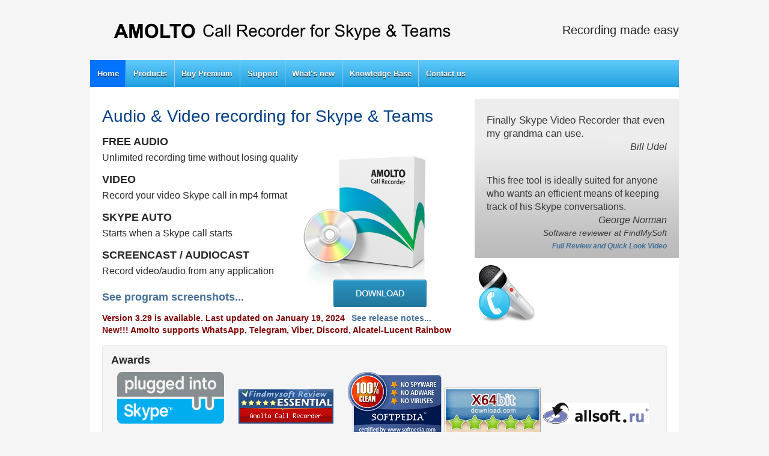

--- FILE ---
content_type: text/html; charset=UTF-8
request_url: https://amolto.com/
body_size: 11271
content:
<!doctype html>
<!-- paulirish.com/2008/conditional-stylesheets-vs-css-hacks-answer-neither/ -->
<!--[if lt IE 7 ]> <html class="no-js ie6" lang="en-US"> <![endif]-->
<!--[if IE 7 ]>    <html class="no-js ie7" lang="en-US"> <![endif]-->
<!--[if IE 8 ]>    <html class="no-js ie8" lang="en-US"> <![endif]-->
<!--[if (gte IE 9)|!(IE)]><!--> <html class="no-js" lang="en-US"> <!--<![endif]-->
<head>

<meta charset="UTF-8" />
<meta http-equiv="X-UA-Compatible" content="IE=edge,chrome=1" />

<title>Amolto Call Recorder for Skype &amp; Teams - Call Recording for Skype &amp; Teams</title>

<meta name="abstract" content="Amolto Call Recorder is professional Skype & Teams recording software" />
<meta name="keywords" content="Free,Skype,recorder,video,videorecording,call,recording,mp3,mp4,voip,freeware,software" />
<meta name="viewport" content="width=device-width, initial-scale=1.0">


<link rel="profile" href="http://gmpg.org/xfn/11" />
<link rel="stylesheet" href="https://amolto.com/wp-content/themes/shell-child-theme/style.css" type="text/css" media="all" />
<link rel="pingback" href="https://amolto.com/xmlrpc.php" />

<meta name='robots' content='index, follow, max-image-preview:large, max-snippet:-1, max-video-preview:-1' />

	<!-- This site is optimized with the Yoast SEO plugin v26.5 - https://yoast.com/wordpress/plugins/seo/ -->
	<meta name="description" content="Amolto Call Recorder is the best tool for recording your online calls and meetings. It works together with Skype, Teams, Zoom or other VOIP applications and records in high-quality video and audio formats." />
	<link rel="canonical" href="https://amolto.com/" />
	<link rel="next" href="https://amolto.com/page/2/" />
	<meta property="og:locale" content="en_US" />
	<meta property="og:type" content="website" />
	<meta property="og:title" content="Amolto Call Recorder for Skype &amp; Teams Amolto Call Recorder" />
	<meta property="og:description" content="Amolto Call Recorder is the best tool for recording your online calls and meetings. It works together with Skype, Teams, Zoom or other VOIP applications and records in high-quality video and audio formats." />
	<meta property="og:url" content="https://amolto.com/" />
	<meta property="og:site_name" content="Amolto Call Recorder for Skype &amp; Teams" />
	<script type="application/ld+json" class="yoast-schema-graph">{"@context":"https://schema.org","@graph":[{"@type":"CollectionPage","@id":"https://amolto.com/","url":"https://amolto.com/","name":"Amolto Call Recorder for Skype &amp; Teams - Call Recording for Skype &amp; Teams","isPartOf":{"@id":"https://amolto.com/#website"},"description":"Amolto Call Recorder is the best tool for recording your online calls and meetings. It works together with Skype, Teams, Zoom or other VOIP applications and records in high-quality video and audio formats.","breadcrumb":{"@id":"https://amolto.com/#breadcrumb"},"inLanguage":"en-US"},{"@type":"BreadcrumbList","@id":"https://amolto.com/#breadcrumb","itemListElement":[{"@type":"ListItem","position":1,"name":"Home"}]},{"@type":"WebSite","@id":"https://amolto.com/#website","url":"https://amolto.com/","name":"Amolto Call Recorder for Skype &amp; Teams","description":"Call Recording for Skype &amp; Teams","potentialAction":[{"@type":"SearchAction","target":{"@type":"EntryPoint","urlTemplate":"https://amolto.com/?s={search_term_string}"},"query-input":{"@type":"PropertyValueSpecification","valueRequired":true,"valueName":"search_term_string"}}],"inLanguage":"en-US"}]}</script>
	<!-- / Yoast SEO plugin. -->


<link rel='dns-prefetch' href='//stats.wp.com' />
<link rel='preconnect' href='//i0.wp.com' />
<link rel='preconnect' href='//c0.wp.com' />
<link rel="alternate" type="application/rss+xml" title="Amolto Call Recorder for Skype &amp; Teams &raquo; Feed" href="https://amolto.com/feed/" />
<link rel="alternate" type="application/rss+xml" title="Amolto Call Recorder for Skype &amp; Teams &raquo; Comments Feed" href="https://amolto.com/comments/feed/" />
		<!-- This site uses the Google Analytics by MonsterInsights plugin v9.11.1 - Using Analytics tracking - https://www.monsterinsights.com/ -->
							<script src="//www.googletagmanager.com/gtag/js?id=G-C5FTFXRV4E"  data-cfasync="false" data-wpfc-render="false" type="text/javascript" async></script>
			<script data-cfasync="false" data-wpfc-render="false" type="text/javascript">
				var mi_version = '9.11.1';
				var mi_track_user = true;
				var mi_no_track_reason = '';
								var MonsterInsightsDefaultLocations = {"page_location":"https:\/\/amolto.com\/"};
								if ( typeof MonsterInsightsPrivacyGuardFilter === 'function' ) {
					var MonsterInsightsLocations = (typeof MonsterInsightsExcludeQuery === 'object') ? MonsterInsightsPrivacyGuardFilter( MonsterInsightsExcludeQuery ) : MonsterInsightsPrivacyGuardFilter( MonsterInsightsDefaultLocations );
				} else {
					var MonsterInsightsLocations = (typeof MonsterInsightsExcludeQuery === 'object') ? MonsterInsightsExcludeQuery : MonsterInsightsDefaultLocations;
				}

								var disableStrs = [
										'ga-disable-G-C5FTFXRV4E',
									];

				/* Function to detect opted out users */
				function __gtagTrackerIsOptedOut() {
					for (var index = 0; index < disableStrs.length; index++) {
						if (document.cookie.indexOf(disableStrs[index] + '=true') > -1) {
							return true;
						}
					}

					return false;
				}

				/* Disable tracking if the opt-out cookie exists. */
				if (__gtagTrackerIsOptedOut()) {
					for (var index = 0; index < disableStrs.length; index++) {
						window[disableStrs[index]] = true;
					}
				}

				/* Opt-out function */
				function __gtagTrackerOptout() {
					for (var index = 0; index < disableStrs.length; index++) {
						document.cookie = disableStrs[index] + '=true; expires=Thu, 31 Dec 2099 23:59:59 UTC; path=/';
						window[disableStrs[index]] = true;
					}
				}

				if ('undefined' === typeof gaOptout) {
					function gaOptout() {
						__gtagTrackerOptout();
					}
				}
								window.dataLayer = window.dataLayer || [];

				window.MonsterInsightsDualTracker = {
					helpers: {},
					trackers: {},
				};
				if (mi_track_user) {
					function __gtagDataLayer() {
						dataLayer.push(arguments);
					}

					function __gtagTracker(type, name, parameters) {
						if (!parameters) {
							parameters = {};
						}

						if (parameters.send_to) {
							__gtagDataLayer.apply(null, arguments);
							return;
						}

						if (type === 'event') {
														parameters.send_to = monsterinsights_frontend.v4_id;
							var hookName = name;
							if (typeof parameters['event_category'] !== 'undefined') {
								hookName = parameters['event_category'] + ':' + name;
							}

							if (typeof MonsterInsightsDualTracker.trackers[hookName] !== 'undefined') {
								MonsterInsightsDualTracker.trackers[hookName](parameters);
							} else {
								__gtagDataLayer('event', name, parameters);
							}
							
						} else {
							__gtagDataLayer.apply(null, arguments);
						}
					}

					__gtagTracker('js', new Date());
					__gtagTracker('set', {
						'developer_id.dZGIzZG': true,
											});
					if ( MonsterInsightsLocations.page_location ) {
						__gtagTracker('set', MonsterInsightsLocations);
					}
										__gtagTracker('config', 'G-C5FTFXRV4E', {"forceSSL":"true","link_attribution":"true"} );
										window.gtag = __gtagTracker;										(function () {
						/* https://developers.google.com/analytics/devguides/collection/analyticsjs/ */
						/* ga and __gaTracker compatibility shim. */
						var noopfn = function () {
							return null;
						};
						var newtracker = function () {
							return new Tracker();
						};
						var Tracker = function () {
							return null;
						};
						var p = Tracker.prototype;
						p.get = noopfn;
						p.set = noopfn;
						p.send = function () {
							var args = Array.prototype.slice.call(arguments);
							args.unshift('send');
							__gaTracker.apply(null, args);
						};
						var __gaTracker = function () {
							var len = arguments.length;
							if (len === 0) {
								return;
							}
							var f = arguments[len - 1];
							if (typeof f !== 'object' || f === null || typeof f.hitCallback !== 'function') {
								if ('send' === arguments[0]) {
									var hitConverted, hitObject = false, action;
									if ('event' === arguments[1]) {
										if ('undefined' !== typeof arguments[3]) {
											hitObject = {
												'eventAction': arguments[3],
												'eventCategory': arguments[2],
												'eventLabel': arguments[4],
												'value': arguments[5] ? arguments[5] : 1,
											}
										}
									}
									if ('pageview' === arguments[1]) {
										if ('undefined' !== typeof arguments[2]) {
											hitObject = {
												'eventAction': 'page_view',
												'page_path': arguments[2],
											}
										}
									}
									if (typeof arguments[2] === 'object') {
										hitObject = arguments[2];
									}
									if (typeof arguments[5] === 'object') {
										Object.assign(hitObject, arguments[5]);
									}
									if ('undefined' !== typeof arguments[1].hitType) {
										hitObject = arguments[1];
										if ('pageview' === hitObject.hitType) {
											hitObject.eventAction = 'page_view';
										}
									}
									if (hitObject) {
										action = 'timing' === arguments[1].hitType ? 'timing_complete' : hitObject.eventAction;
										hitConverted = mapArgs(hitObject);
										__gtagTracker('event', action, hitConverted);
									}
								}
								return;
							}

							function mapArgs(args) {
								var arg, hit = {};
								var gaMap = {
									'eventCategory': 'event_category',
									'eventAction': 'event_action',
									'eventLabel': 'event_label',
									'eventValue': 'event_value',
									'nonInteraction': 'non_interaction',
									'timingCategory': 'event_category',
									'timingVar': 'name',
									'timingValue': 'value',
									'timingLabel': 'event_label',
									'page': 'page_path',
									'location': 'page_location',
									'title': 'page_title',
									'referrer' : 'page_referrer',
								};
								for (arg in args) {
																		if (!(!args.hasOwnProperty(arg) || !gaMap.hasOwnProperty(arg))) {
										hit[gaMap[arg]] = args[arg];
									} else {
										hit[arg] = args[arg];
									}
								}
								return hit;
							}

							try {
								f.hitCallback();
							} catch (ex) {
							}
						};
						__gaTracker.create = newtracker;
						__gaTracker.getByName = newtracker;
						__gaTracker.getAll = function () {
							return [];
						};
						__gaTracker.remove = noopfn;
						__gaTracker.loaded = true;
						window['__gaTracker'] = __gaTracker;
					})();
									} else {
										console.log("");
					(function () {
						function __gtagTracker() {
							return null;
						}

						window['__gtagTracker'] = __gtagTracker;
						window['gtag'] = __gtagTracker;
					})();
									}
			</script>
							<!-- / Google Analytics by MonsterInsights -->
		<style id='wp-img-auto-sizes-contain-inline-css' type='text/css'>
img:is([sizes=auto i],[sizes^="auto," i]){contain-intrinsic-size:3000px 1500px}
/*# sourceURL=wp-img-auto-sizes-contain-inline-css */
</style>
<style id='wp-emoji-styles-inline-css' type='text/css'>

	img.wp-smiley, img.emoji {
		display: inline !important;
		border: none !important;
		box-shadow: none !important;
		height: 1em !important;
		width: 1em !important;
		margin: 0 0.07em !important;
		vertical-align: -0.1em !important;
		background: none !important;
		padding: 0 !important;
	}
/*# sourceURL=wp-emoji-styles-inline-css */
</style>
<style id='wp-block-library-inline-css' type='text/css'>
:root{--wp-block-synced-color:#7a00df;--wp-block-synced-color--rgb:122,0,223;--wp-bound-block-color:var(--wp-block-synced-color);--wp-editor-canvas-background:#ddd;--wp-admin-theme-color:#007cba;--wp-admin-theme-color--rgb:0,124,186;--wp-admin-theme-color-darker-10:#006ba1;--wp-admin-theme-color-darker-10--rgb:0,107,160.5;--wp-admin-theme-color-darker-20:#005a87;--wp-admin-theme-color-darker-20--rgb:0,90,135;--wp-admin-border-width-focus:2px}@media (min-resolution:192dpi){:root{--wp-admin-border-width-focus:1.5px}}.wp-element-button{cursor:pointer}:root .has-very-light-gray-background-color{background-color:#eee}:root .has-very-dark-gray-background-color{background-color:#313131}:root .has-very-light-gray-color{color:#eee}:root .has-very-dark-gray-color{color:#313131}:root .has-vivid-green-cyan-to-vivid-cyan-blue-gradient-background{background:linear-gradient(135deg,#00d084,#0693e3)}:root .has-purple-crush-gradient-background{background:linear-gradient(135deg,#34e2e4,#4721fb 50%,#ab1dfe)}:root .has-hazy-dawn-gradient-background{background:linear-gradient(135deg,#faaca8,#dad0ec)}:root .has-subdued-olive-gradient-background{background:linear-gradient(135deg,#fafae1,#67a671)}:root .has-atomic-cream-gradient-background{background:linear-gradient(135deg,#fdd79a,#004a59)}:root .has-nightshade-gradient-background{background:linear-gradient(135deg,#330968,#31cdcf)}:root .has-midnight-gradient-background{background:linear-gradient(135deg,#020381,#2874fc)}:root{--wp--preset--font-size--normal:16px;--wp--preset--font-size--huge:42px}.has-regular-font-size{font-size:1em}.has-larger-font-size{font-size:2.625em}.has-normal-font-size{font-size:var(--wp--preset--font-size--normal)}.has-huge-font-size{font-size:var(--wp--preset--font-size--huge)}.has-text-align-center{text-align:center}.has-text-align-left{text-align:left}.has-text-align-right{text-align:right}.has-fit-text{white-space:nowrap!important}#end-resizable-editor-section{display:none}.aligncenter{clear:both}.items-justified-left{justify-content:flex-start}.items-justified-center{justify-content:center}.items-justified-right{justify-content:flex-end}.items-justified-space-between{justify-content:space-between}.screen-reader-text{border:0;clip-path:inset(50%);height:1px;margin:-1px;overflow:hidden;padding:0;position:absolute;width:1px;word-wrap:normal!important}.screen-reader-text:focus{background-color:#ddd;clip-path:none;color:#444;display:block;font-size:1em;height:auto;left:5px;line-height:normal;padding:15px 23px 14px;text-decoration:none;top:5px;width:auto;z-index:100000}html :where(.has-border-color){border-style:solid}html :where([style*=border-top-color]){border-top-style:solid}html :where([style*=border-right-color]){border-right-style:solid}html :where([style*=border-bottom-color]){border-bottom-style:solid}html :where([style*=border-left-color]){border-left-style:solid}html :where([style*=border-width]){border-style:solid}html :where([style*=border-top-width]){border-top-style:solid}html :where([style*=border-right-width]){border-right-style:solid}html :where([style*=border-bottom-width]){border-bottom-style:solid}html :where([style*=border-left-width]){border-left-style:solid}html :where(img[class*=wp-image-]){height:auto;max-width:100%}:where(figure){margin:0 0 1em}html :where(.is-position-sticky){--wp-admin--admin-bar--position-offset:var(--wp-admin--admin-bar--height,0px)}@media screen and (max-width:600px){html :where(.is-position-sticky){--wp-admin--admin-bar--position-offset:0px}}

/*# sourceURL=wp-block-library-inline-css */
</style><style id='global-styles-inline-css' type='text/css'>
:root{--wp--preset--aspect-ratio--square: 1;--wp--preset--aspect-ratio--4-3: 4/3;--wp--preset--aspect-ratio--3-4: 3/4;--wp--preset--aspect-ratio--3-2: 3/2;--wp--preset--aspect-ratio--2-3: 2/3;--wp--preset--aspect-ratio--16-9: 16/9;--wp--preset--aspect-ratio--9-16: 9/16;--wp--preset--color--black: #000000;--wp--preset--color--cyan-bluish-gray: #abb8c3;--wp--preset--color--white: #ffffff;--wp--preset--color--pale-pink: #f78da7;--wp--preset--color--vivid-red: #cf2e2e;--wp--preset--color--luminous-vivid-orange: #ff6900;--wp--preset--color--luminous-vivid-amber: #fcb900;--wp--preset--color--light-green-cyan: #7bdcb5;--wp--preset--color--vivid-green-cyan: #00d084;--wp--preset--color--pale-cyan-blue: #8ed1fc;--wp--preset--color--vivid-cyan-blue: #0693e3;--wp--preset--color--vivid-purple: #9b51e0;--wp--preset--gradient--vivid-cyan-blue-to-vivid-purple: linear-gradient(135deg,rgb(6,147,227) 0%,rgb(155,81,224) 100%);--wp--preset--gradient--light-green-cyan-to-vivid-green-cyan: linear-gradient(135deg,rgb(122,220,180) 0%,rgb(0,208,130) 100%);--wp--preset--gradient--luminous-vivid-amber-to-luminous-vivid-orange: linear-gradient(135deg,rgb(252,185,0) 0%,rgb(255,105,0) 100%);--wp--preset--gradient--luminous-vivid-orange-to-vivid-red: linear-gradient(135deg,rgb(255,105,0) 0%,rgb(207,46,46) 100%);--wp--preset--gradient--very-light-gray-to-cyan-bluish-gray: linear-gradient(135deg,rgb(238,238,238) 0%,rgb(169,184,195) 100%);--wp--preset--gradient--cool-to-warm-spectrum: linear-gradient(135deg,rgb(74,234,220) 0%,rgb(151,120,209) 20%,rgb(207,42,186) 40%,rgb(238,44,130) 60%,rgb(251,105,98) 80%,rgb(254,248,76) 100%);--wp--preset--gradient--blush-light-purple: linear-gradient(135deg,rgb(255,206,236) 0%,rgb(152,150,240) 100%);--wp--preset--gradient--blush-bordeaux: linear-gradient(135deg,rgb(254,205,165) 0%,rgb(254,45,45) 50%,rgb(107,0,62) 100%);--wp--preset--gradient--luminous-dusk: linear-gradient(135deg,rgb(255,203,112) 0%,rgb(199,81,192) 50%,rgb(65,88,208) 100%);--wp--preset--gradient--pale-ocean: linear-gradient(135deg,rgb(255,245,203) 0%,rgb(182,227,212) 50%,rgb(51,167,181) 100%);--wp--preset--gradient--electric-grass: linear-gradient(135deg,rgb(202,248,128) 0%,rgb(113,206,126) 100%);--wp--preset--gradient--midnight: linear-gradient(135deg,rgb(2,3,129) 0%,rgb(40,116,252) 100%);--wp--preset--font-size--small: 13px;--wp--preset--font-size--medium: 20px;--wp--preset--font-size--large: 36px;--wp--preset--font-size--x-large: 42px;--wp--preset--spacing--20: 0.44rem;--wp--preset--spacing--30: 0.67rem;--wp--preset--spacing--40: 1rem;--wp--preset--spacing--50: 1.5rem;--wp--preset--spacing--60: 2.25rem;--wp--preset--spacing--70: 3.38rem;--wp--preset--spacing--80: 5.06rem;--wp--preset--shadow--natural: 6px 6px 9px rgba(0, 0, 0, 0.2);--wp--preset--shadow--deep: 12px 12px 50px rgba(0, 0, 0, 0.4);--wp--preset--shadow--sharp: 6px 6px 0px rgba(0, 0, 0, 0.2);--wp--preset--shadow--outlined: 6px 6px 0px -3px rgb(255, 255, 255), 6px 6px rgb(0, 0, 0);--wp--preset--shadow--crisp: 6px 6px 0px rgb(0, 0, 0);}:where(.is-layout-flex){gap: 0.5em;}:where(.is-layout-grid){gap: 0.5em;}body .is-layout-flex{display: flex;}.is-layout-flex{flex-wrap: wrap;align-items: center;}.is-layout-flex > :is(*, div){margin: 0;}body .is-layout-grid{display: grid;}.is-layout-grid > :is(*, div){margin: 0;}:where(.wp-block-columns.is-layout-flex){gap: 2em;}:where(.wp-block-columns.is-layout-grid){gap: 2em;}:where(.wp-block-post-template.is-layout-flex){gap: 1.25em;}:where(.wp-block-post-template.is-layout-grid){gap: 1.25em;}.has-black-color{color: var(--wp--preset--color--black) !important;}.has-cyan-bluish-gray-color{color: var(--wp--preset--color--cyan-bluish-gray) !important;}.has-white-color{color: var(--wp--preset--color--white) !important;}.has-pale-pink-color{color: var(--wp--preset--color--pale-pink) !important;}.has-vivid-red-color{color: var(--wp--preset--color--vivid-red) !important;}.has-luminous-vivid-orange-color{color: var(--wp--preset--color--luminous-vivid-orange) !important;}.has-luminous-vivid-amber-color{color: var(--wp--preset--color--luminous-vivid-amber) !important;}.has-light-green-cyan-color{color: var(--wp--preset--color--light-green-cyan) !important;}.has-vivid-green-cyan-color{color: var(--wp--preset--color--vivid-green-cyan) !important;}.has-pale-cyan-blue-color{color: var(--wp--preset--color--pale-cyan-blue) !important;}.has-vivid-cyan-blue-color{color: var(--wp--preset--color--vivid-cyan-blue) !important;}.has-vivid-purple-color{color: var(--wp--preset--color--vivid-purple) !important;}.has-black-background-color{background-color: var(--wp--preset--color--black) !important;}.has-cyan-bluish-gray-background-color{background-color: var(--wp--preset--color--cyan-bluish-gray) !important;}.has-white-background-color{background-color: var(--wp--preset--color--white) !important;}.has-pale-pink-background-color{background-color: var(--wp--preset--color--pale-pink) !important;}.has-vivid-red-background-color{background-color: var(--wp--preset--color--vivid-red) !important;}.has-luminous-vivid-orange-background-color{background-color: var(--wp--preset--color--luminous-vivid-orange) !important;}.has-luminous-vivid-amber-background-color{background-color: var(--wp--preset--color--luminous-vivid-amber) !important;}.has-light-green-cyan-background-color{background-color: var(--wp--preset--color--light-green-cyan) !important;}.has-vivid-green-cyan-background-color{background-color: var(--wp--preset--color--vivid-green-cyan) !important;}.has-pale-cyan-blue-background-color{background-color: var(--wp--preset--color--pale-cyan-blue) !important;}.has-vivid-cyan-blue-background-color{background-color: var(--wp--preset--color--vivid-cyan-blue) !important;}.has-vivid-purple-background-color{background-color: var(--wp--preset--color--vivid-purple) !important;}.has-black-border-color{border-color: var(--wp--preset--color--black) !important;}.has-cyan-bluish-gray-border-color{border-color: var(--wp--preset--color--cyan-bluish-gray) !important;}.has-white-border-color{border-color: var(--wp--preset--color--white) !important;}.has-pale-pink-border-color{border-color: var(--wp--preset--color--pale-pink) !important;}.has-vivid-red-border-color{border-color: var(--wp--preset--color--vivid-red) !important;}.has-luminous-vivid-orange-border-color{border-color: var(--wp--preset--color--luminous-vivid-orange) !important;}.has-luminous-vivid-amber-border-color{border-color: var(--wp--preset--color--luminous-vivid-amber) !important;}.has-light-green-cyan-border-color{border-color: var(--wp--preset--color--light-green-cyan) !important;}.has-vivid-green-cyan-border-color{border-color: var(--wp--preset--color--vivid-green-cyan) !important;}.has-pale-cyan-blue-border-color{border-color: var(--wp--preset--color--pale-cyan-blue) !important;}.has-vivid-cyan-blue-border-color{border-color: var(--wp--preset--color--vivid-cyan-blue) !important;}.has-vivid-purple-border-color{border-color: var(--wp--preset--color--vivid-purple) !important;}.has-vivid-cyan-blue-to-vivid-purple-gradient-background{background: var(--wp--preset--gradient--vivid-cyan-blue-to-vivid-purple) !important;}.has-light-green-cyan-to-vivid-green-cyan-gradient-background{background: var(--wp--preset--gradient--light-green-cyan-to-vivid-green-cyan) !important;}.has-luminous-vivid-amber-to-luminous-vivid-orange-gradient-background{background: var(--wp--preset--gradient--luminous-vivid-amber-to-luminous-vivid-orange) !important;}.has-luminous-vivid-orange-to-vivid-red-gradient-background{background: var(--wp--preset--gradient--luminous-vivid-orange-to-vivid-red) !important;}.has-very-light-gray-to-cyan-bluish-gray-gradient-background{background: var(--wp--preset--gradient--very-light-gray-to-cyan-bluish-gray) !important;}.has-cool-to-warm-spectrum-gradient-background{background: var(--wp--preset--gradient--cool-to-warm-spectrum) !important;}.has-blush-light-purple-gradient-background{background: var(--wp--preset--gradient--blush-light-purple) !important;}.has-blush-bordeaux-gradient-background{background: var(--wp--preset--gradient--blush-bordeaux) !important;}.has-luminous-dusk-gradient-background{background: var(--wp--preset--gradient--luminous-dusk) !important;}.has-pale-ocean-gradient-background{background: var(--wp--preset--gradient--pale-ocean) !important;}.has-electric-grass-gradient-background{background: var(--wp--preset--gradient--electric-grass) !important;}.has-midnight-gradient-background{background: var(--wp--preset--gradient--midnight) !important;}.has-small-font-size{font-size: var(--wp--preset--font-size--small) !important;}.has-medium-font-size{font-size: var(--wp--preset--font-size--medium) !important;}.has-large-font-size{font-size: var(--wp--preset--font-size--large) !important;}.has-x-large-font-size{font-size: var(--wp--preset--font-size--x-large) !important;}
/*# sourceURL=global-styles-inline-css */
</style>

<style id='classic-theme-styles-inline-css' type='text/css'>
/*! This file is auto-generated */
.wp-block-button__link{color:#fff;background-color:#32373c;border-radius:9999px;box-shadow:none;text-decoration:none;padding:calc(.667em + 2px) calc(1.333em + 2px);font-size:1.125em}.wp-block-file__button{background:#32373c;color:#fff;text-decoration:none}
/*# sourceURL=/wp-includes/css/classic-themes.min.css */
</style>
<link rel='stylesheet' id='style-css' href='https://amolto.com/wp-content/themes/shell-child-theme/style.css?ver=6.9' type='text/css' media='all' />
<link rel='stylesheet' id='tablepress-default-css' href='https://amolto.com/wp-content/plugins/tablepress/css/build/default.css?ver=3.2.5' type='text/css' media='all' />
<script type="text/javascript" src="https://amolto.com/wp-content/plugins/google-analytics-for-wordpress/assets/js/frontend-gtag.min.js?ver=9.11.1" id="monsterinsights-frontend-script-js" async="async" data-wp-strategy="async"></script>
<script data-cfasync="false" data-wpfc-render="false" type="text/javascript" id='monsterinsights-frontend-script-js-extra'>/* <![CDATA[ */
var monsterinsights_frontend = {"js_events_tracking":"true","download_extensions":"doc,pdf,ppt,zip,xls,docx,pptx,xlsx,msi","inbound_paths":"[{\"path\":\"\\\/go\\\/\",\"label\":\"affiliate\"},{\"path\":\"\\\/recommend\\\/\",\"label\":\"affiliate\"}]","home_url":"https:\/\/amolto.com","hash_tracking":"false","v4_id":"G-C5FTFXRV4E"};/* ]]> */
</script>
<script type="text/javascript" src="https://c0.wp.com/c/6.9/wp-includes/js/jquery/jquery.min.js" id="jquery-core-js"></script>
<script type="text/javascript" src="https://c0.wp.com/c/6.9/wp-includes/js/jquery/jquery-migrate.min.js" id="jquery-migrate-js"></script>
<script type="text/javascript" src="https://amolto.com/wp-content/themes/shell-lite/js/modernizr.js?ver=2.5.3" id="modernizr-js"></script>
<link rel="https://api.w.org/" href="https://amolto.com/wp-json/" /><link rel="EditURI" type="application/rsd+xml" title="RSD" href="https://amolto.com/xmlrpc.php?rsd" />
<link rel='shortlink' href='https://wp.me/aKATP' />
	<style>img#wpstats{display:none}</style>
		<!-- We need this for debugging -->
<meta name="template" content="Shell Lite 1.7.0" />
<meta name="theme" content="Shell-Lite Child 1.0" />
<!--
CurrentVersion=2.7.0.0
UpdateUri=http://amolto.com
-->
<script type="text/javascript">

  var _gaq = _gaq || [];
  _gaq.push(['_setAccount', 'UA-34342407-1']);
  _gaq.push(['_trackPageview']);

  (function() {
    var ga = document.createElement('script'); ga.type = 'text/javascript'; ga.async = true;
    ga.src = ('https:' == document.location.protocol ? 'https://ssl' : 'http://www') + '.google-analytics.com/ga.js';
    var s = document.getElementsByTagName('script')[0]; s.parentNode.insertBefore(ga, s);
  })();

</script>

<script type="text/javascript">
  (function() {
    var po = document.createElement('script'); po.type = 'text/javascript'; po.async = true;
    po.src = 'https://apis.google.com/js/platform.js';
    var s = document.getElementsByTagName('script')[0]; s.parentNode.insertBefore(po, s);
  })();
</script>

<script>(function(d, s, id) {
  var js, fjs = d.getElementsByTagName(s)[0];
  if (d.getElementById(id)) return;
  js = d.createElement(s); js.id = id;
  js.src = "//connect.facebook.net/en_US/sdk.js#xfbml=1&version=v2.0";
  fjs.parentNode.insertBefore(js, fjs);
}(document, 'script', 'facebook-jssdk'));
</script>
</head>

<body class="home blog wp-theme-shell-lite wp-child-theme-shell-child-theme">
        
<div id="container" class="hfeed">

        <div id="header">
       
	               
        <div id="logo">
            <a href="https://amolto.com/"><img src="https://amolto.com/wp-content/uploads/2020/04/LogoAmolto2_new.png" width="600" height="89" alt="Amolto Call Recorder for Skype &amp; Teams" /></a>
        </div><!-- end of #logo -->
        
    
    
        <div id="search-box">
            <span style="color:#272727;"><span style="font-size:20px;"><span style="font-family: arial,helvetica,sans-serif;">Recording made easy</span></span></span>
			<!-- AddThis Button BEGIN -->
			<div style="position: absolute; top: 75px; width: 220px" class="addthis_toolbox addthis_default_style ">
				<a class="addthis_button_preferred_1"></a>
				<a class="addthis_button_preferred_2"></a>
				<a class="addthis_button_preferred_3"></a>
				<a class="addthis_button_preferred_4"></a>
				<a class="addthis_button_preferred_5"></a>
				<a class="addthis_button_preferred_6"></a>
				<a class="addthis_button_compact"></a>
				<a class="addthis_counter addthis_bubble_style"></a>
			</div>
			<script type="text/javascript">var addthis_config = {"data_track_addressbar":false};</script>
			<script type="text/javascript" src="//s7.addthis.com/js/300/addthis_widget.js#pubid=ra-52276d89679557ae"></script>
			<!-- AddThis Button END -->
        </div> <!-- end of #search-box -->
                
        <ul class="social-icons"></ul><!-- end of .social-icons -->                
                        
			    <ul id="menu-menu-1" class="menu"><li id="menu-item-7508" class="menu-item menu-item-type-custom menu-item-object-custom current-menu-item current_page_item menu-item-home menu-item-7508"><a href="https://amolto.com/" aria-current="page">Home</a></li>
<li id="menu-item-7510" class="menu-item menu-item-type-post_type menu-item-object-page menu-item-7510"><a href="https://amolto.com/skype-recorder/">Products</a></li>
<li id="menu-item-7509" class="menu-item menu-item-type-post_type menu-item-object-page menu-item-7509"><a href="https://amolto.com/buy-premium/">Buy Premium</a></li>
<li id="menu-item-7512" class="menu-item menu-item-type-post_type menu-item-object-page menu-item-7512"><a href="https://amolto.com/support/">Support</a></li>
<li id="menu-item-7513" class="menu-item menu-item-type-post_type menu-item-object-page menu-item-7513"><a href="https://amolto.com/whats-new/">What’s new</a></li>
<li id="menu-item-7522" class="menu-item menu-item-type-taxonomy menu-item-object-category menu-item-7522"><a href="https://amolto.com/category/knowledgebase/">Knowledge Base</a></li>
<li id="menu-item-7514" class="menu-item menu-item-type-post_type menu-item-object-page menu-item-7514"><a href="https://amolto.com/contact-us/">Contact us</a></li>
</ul>                
				 
    </div><!-- end of #header -->
        
	    <div id="wrapper" class="clearfix">
            <div id="content-full" class="grid col-940" style="height: 650px;">

		<div class="grid col-620 fit">
			<div class="right-image">
				<img src="https://amolto.com/wp-content/themes/shell-child-theme/images/AmoltoLeft.png" width="620" height="400" alt="" /> 
				<div style="position: absolute; top: 35px; left: 20px; width: 620px; height: 400px;">
					<h1 style="color:#013f85; font-size: 28px; font-family: Arial; font-weight: normal; margin-top: 0;";>Audio & Video recording for Skype & Teams</br> </h1>
					<h2 style="color:#272727; font-size: 18px;font-family: Arial, Bold + Regular; margin-bottom: 15;">FREE AUDIO </h2>
					<h3 style="color:#272727; font-size: 16px;font-family: Arial; font-weight: normal; margin: 0;">Unlimited recording time without losing quality</h3>
					<h2 style="color:#272727; font-size: 18px;font-family: Arial, Bold + Regular; margin-bottom: 15;">VIDEO</h1>
					<h3 style="color:#272727; font-size: 16px;font-family: Arial; font-weight: normal; margin: 0;"> Record your video Skype call in mp4 format </h2>
					<h2 style="color:#272727; font-size: 18px;font-family: Arial, Bold + Regular; margin-bottom: 15;">SKYPE AUTO</h2>
					<h3 style="color:#272727; font-size: 16px;font-family: Arial; font-weight: normal; margin: 0;">Starts when a Skype call starts</h3>
					<h2 style="color:#272727; font-size: 18px;font-family: Arial, Bold + Regular; margin-bottom: 15;">SCREENCAST / AUDIOCAST</h2>
					<h3 style="color:#272727; font-size: 16px;font-family: Arial; font-weight: normal; margin: 0;">Record video/audio from any application</h3>
				</div>	
			</div>
			<div style="position: absolute; top: 340px; left: 20px; width: 620px; height: 400px;">
				<span style="font-family:arial,helvetica,sans-serif;">
						<span style="font-size:18px; color:#800000;"><a href="/Screenshots" target="_blank">See program screenshots...</a></span>
				</span>
			</div>  
			<div style="position: absolute; top: 375px; left: 20px; width: 620px; height: 400px;">
				<span style="font-family:arial,helvetica,sans-serif;">
					<span style="font-size:14px;">
						<!-- <span style="color:#800000;"><strong>December 27, 2023. New Version 3.29 Is Available for download!</strong></span> -->
						<!-- <span style="color:#800000;"><strong>New!!! Amolto supports Skype UWP App</strong></span> -->
						<span style="color:#800000;"><strong>Version 3.29 is available. Last updated on January 19, 2024</strong></span>
					</span>
				</span>
			</div>  
			<div style="position: absolute; top: 375px; left: 435px; width: 620px; height: 400px;">
				<span style="font-size:14px;"><a href="/new-version-3-29-amolto-call-recorder-released" target="_blank">See release notes...</a></span>
			</div>
			<div style="position: absolute; top: 395px; left: 20px; width: 620px; height: 400px;">
				<span style="font-family:arial,helvetica,sans-serif;">
					<span style="font-size:14px;">
						<span style="color:#800000;"><strong>New!!! Amolto supports WhatsApp, Telegram, Viber, Discord, Alcatel-Lucent Rainbow</strong></span>
					</span>
				</span>
			</div>  
			<div class="featured-button" style="position: absolute; top: 315px; left: 405px; width: 156px">
					<p><a href="skype-recorder"><br /></a></p>  
			</div><!-- end of .featured-button -->
        </div><!-- end of .col-460 fit --> 
		
        <div class="grid col-300">
			<div class="right-image">
				<img src="https://amolto.com/wp-content/themes/shell-child-theme/images/AmoltoRight.png" width="340" height="265" alt="" /> 
				<div style="position: absolute; top: 45px; left: 660px; width: 300px; height: 139px;">
					<span style="font-size:17px; color:#363636;"><span style="font-family: arial;">
						Finally Skype Video Recorder that even my grandma can use.</span></span>
					<p style="text-align: right;">
						<span style="font-size:15.5px; color:#363636;"><em><span style="font-family: arial,helvetica,sans-serif;">Bill Udel</span></em></span>
					</p>
				</div>	
				<div style="position: absolute; top: 145px; left: 660px; width: 300px; height: 139px;">
					<span style="font-size:15.5px; color:#363636;">
						<span style="font-family: arial;">This free tool is ideally suited for anyone who wants an efficient means of keeping track of his Skype conversations.<br /></span>
					</span>
					<p style="text-align: right;">
						<span style="font-size:15.5px; color:#363636;"><em><span style="font-family: arial,helvetica,sans-serif;">George Norman<br /></span></em></span>
						<span style="font-size:14px; color:#363636;">
							<em>
								<span style="font-family: arial,helvetica,sans-serif;">Software reviewer at FindMySoft<br /></span>
							</em>
						</span>
						<span style="font-size:12px;">
							<span style="font-family: arial,helvetica,sans-serif;">
								<em><a href="http://amolto-call-recorder-for-skype.findmysoft.com" target="_blank">Full Review and Quick Look Video</a></em>
							</span>
						</span>
					</p>
				</div>	
                <div style="position: absolute; top: 295px; left: 645px;">
                    <!-- <div class="g-page" data-width="360" data-href="//plus.google.com/u/0/117892268496524625527" data-layout="landscape" data-rel="publisher"></div> -->
					<img src="https://amolto.com/wp-content/themes/shell-child-theme/images/favicon96x96.png" width="96" height="96" alt="" /> 
                    <div class="fb-like" data-href="https://www.facebook.com/AmoltoSkypeRecorder" data-width="360" data-layout="standard" data-action="like" data-show-faces="false" data-share="true" width="320"></div>
                </div>				
			</div>
        </div><!-- end of .col-460 -->
		<div style="position: absolute; top: 430px; left: 20px; width: 940px; height: 344px;">
			<img src="/wp-content/uploads/2013/03/panel11.png" width="940" height="280" alt="" /> 
			<div style="position: absolute; top: 15px; left: 15px; width: 850px; height: 360px;">
				<strong>
					<span style="color:#272727; font-size: 18px;font-family: Arial, Bold + Regular;"> 
										Awards
					</span>
				<strong>
			</div>
			<div style="position: absolute; top: 40px; left: 25px; width: 920px; height: 360px;">
				<a href="" target="_blank"><img class="alignnone" style="border: 0px none;" title="Our official page in Skype App Directory" alt="" src="/wp-content/uploads/2013/03/PluggedIntoSkypeStacked.png" width="178" height="86" /></a>
				<a href="http://amolto-call-recorder-for-skype.findmysoft.com/" target="_blank">    <img class="alignnone size-full wp-image-198" style="border: 0px none;" title="Quick Look Video or Review" alt="" src="/wp-content/uploads/2013/03/review2_5_Amolto-Call-Recorder_award.png" width="158" height="57" /></a>
				<a href="http://www.softpedia.com/get/Internet/Telephony-SMS-GSM/Amolto-Call-Recorder-for-Skype.shtml" target="_blank"> <img style="border: 0px none;" title="100% CLEAN award granted by Softpedia" alt="" src="/wp-content/uploads/2013/03/SoftPedia.png" width="157" height="106" border="0" /></a>
				<!-- <a href="http://www.winrated.com/amolto-call-recorder" target="_blank">      <img class="alignnone size-full wp-image-201" style="border: 0px none;" title="Winrated review award" alt="" src="/wp-content/uploads/2013/03/e-review-award.gif" width="160" height="75" /></a> -->
				<a href="http://www.x64bitdownload.com/downloads/t-64-bit-amolto-call-recorder-for-skype-download-xhkfpwmo.html" target="_blank">      <img src="/wp-content/uploads/2017/10/award_5.png" alt="X 64-bit Download" border="0"/></a>
				<a href="http://allsoft.ru/software/vendors/amolto/" target="_blank"><img  class="alignnone size-full wp-image-198" style="border: 0px none;" src="/wp-content/uploads/2017/09/allsoft-ru-logo.gif" width="176" height="35" alt="Allsoft.ru - магазин софта"></a>
				<!-- <a href="http://www.windows8downloads.com/win8-amolto-call-recorder-for-skype-qeminigl/" target="_blank"><img src="/wp-content/uploads/2014/04/win8compatible.png" class="size-full wp-image-208 alignnone" style="border: 0px none;" alt="Best Freeware Download" border="0"/></a> -->				
				<!-- <a href="http://www.geardownload.com/multimedia/amolto-call-recorder-for-skype.html" target="_blank"><img class="size-full wp-image-208 alignnone" style="border: 0px none;" alt="GearDownload.com pick award" src="http://www.geardownload.com/images/5stars.jpg" width="170" height="90" border="0" /></a> -->
				<a href="http://amolto-call-recorder.software.informer.com/" target="_blank">    <img alt="Software.Informer Editor's pick award" src="/wp-content/uploads/2017/10/si_editor4.png" width="146" height="98" border="0" /></a>
				<!-- <a href="http://www.2000shareware.com/info/amolto-call-recorder-for-skype/179523/" target="_blank"><img alt="5 stars Award on 2000shareware" src="/wp-content/uploads/2017/10/2s_award_148x125_5.png" width="115" height="97" /></a>
				<a href="http://fileguru.com/Amolto-Call-Recorder-For-Skype/info" target="_blank">    <img class="size-full wp-image-208 alignnone" style="border: 0px none;" title="FileGuru" alt="rate5_b2" src="/wp-content/uploads/2013/03/rate5_b2.gif" width="130" height="80" border="0" /></a> -->
				
				<a href="https://en.vessoft.com/software/windows/download/amoltorecorder"  target="_blank"><img src="/wp-content/uploads/2019/02/very-good-small.png" class="size-full wp-image-208 alignnone" style="border: 0px none;" title="Amolto Call Recorder for Skype Vessoft Software Award" alt="Amolto Call Recorder for Skype Vessoft Software Award"></a>
				<!-- <a href="http://amolto-call-recorder-for-skype.raritysoft.com/windows"  target="_blank"><img src="/wp-content/uploads/2017/10/virus_free.png" title="Amolto Call Recorder for Skype Virus Free Award at Raritysoft.com" alt="Amolto Call Recorder for Skype Virus Free Award at Raritysoft.com" width="91" height="120" border="0"></a> -->
				
				<!-- <a href="http://www.softworld.com/windows/audio-mp3-software/audio-file-recorders/amolto-call-recorder-for-skype/" target="_blank">    <img class="size-full wp-image-208 alignnone" style="border: 0px none;" alt="SoftWorld.com 100% CLEAN award" src="/wp-content/uploads/2013/09/softworld-virus-clean-120x80.png" width="120" height="80" border="0" /></a> -->
				<!-- <a href="http://www.bestfreewaredownload.com/freeware/t-free-amolto-call-recorder-for-skype-freeware-gajkldrd.html" target="_blank"><img src="http://www.bestfreewaredownload.com/images/BFD_award5.png" class="size-full wp-image-208 alignnone" style="border: 0px none;" alt="Best Freeware Download" border="0"/></a> -->
				<a href="http://www.geardownload.com/multimedia/amolto-call-recorder-for-skype.html" target="_blank"><img style="border: 0px none;" alt="GearDownload.com pick award" src="/wp-content/uploads/2017/10/cleanc.png" width="111" height="111" border="0" /></a>
				<!--<a href="http://www.windows7download.com/win7-amolto-call-recorder-for-skype/wnquymaj.html" target="_blank"><img src="/wp-content/uploads/2017/10/award_5.png" class="size-full wp-image-208 alignnone" style="border: 0px none;" alt="Windows 7 Download" border="0"/></a>-->
				<a href="https://www.windows10download.com/amolto-call-recorder-for-skype/" target="_blank"><img src="/wp-content/uploads/2017/03/windows10download.png" class="size-full wp-image-208 alignnone" style="border: 0px none;" alt="Windows 10 Download" border="0"/></a>
			</div>
		</div>
		
		</div><!-- end of #content-full -->
    </div><!-- end of #wrapper -->
    </div><!-- end of #container -->

<div id="footer">
    <div id="footer-wrapper">
        <div class="grid col-300 copyright">
            &copy; 2026<a href="https://amolto.com/" title="Amolto Call Recorder for Skype &amp; Teams">
                Amolto Call Recorder for Skype &amp; Teams            </a>
        </div><!-- end of .copyright -->
        
        <div class="grid col-300 scroll-top"><a href="#scroll-top" title="scroll to top">&uarr;</a></div>
        
        <div class="grid col-300 fit powered">
			<p><a href="/?page_id=367" target="_blank">Terms Of Service </a> & <a href="/?page_id=362" target="_blank">Privacy Policy</a> </p>
            <!--
			<p><a href="http://wordpress.org/" title="WordPress" rel="generator">Powered by WordPress</a> <a href="http://themeid.com/" title="ThemeID" rel="designer">&amp; ThemeID</a></p>  -->
        </div>  <!-- end .powered -->
    </div><!-- end #footer-wrapper -->
</div><!-- end #footer -->

<script type="speculationrules">
{"prefetch":[{"source":"document","where":{"and":[{"href_matches":"/*"},{"not":{"href_matches":["/wp-*.php","/wp-admin/*","/wp-content/uploads/*","/wp-content/*","/wp-content/plugins/*","/wp-content/themes/shell-child-theme/*","/wp-content/themes/shell-lite/*","/*\\?(.+)"]}},{"not":{"selector_matches":"a[rel~=\"nofollow\"]"}},{"not":{"selector_matches":".no-prefetch, .no-prefetch a"}}]},"eagerness":"conservative"}]}
</script>
<script type="text/javascript" id="jetpack-stats-js-before">
/* <![CDATA[ */
_stq = window._stq || [];
_stq.push([ "view", JSON.parse("{\"v\":\"ext\",\"blog\":\"158868293\",\"post\":\"0\",\"tz\":\"3\",\"srv\":\"amolto.com\",\"arch_home\":\"1\",\"j\":\"1:15.3.1\"}") ]);
_stq.push([ "clickTrackerInit", "158868293", "0" ]);
//# sourceURL=jetpack-stats-js-before
/* ]]> */
</script>
<script type="text/javascript" src="https://stats.wp.com/e-202605.js" id="jetpack-stats-js" defer="defer" data-wp-strategy="defer"></script>
<script type="text/javascript" src="https://amolto.com/wp-content/themes/shell-lite/js/scripts.js?ver=1.0.5" id="scripts-js"></script>
<script id="wp-emoji-settings" type="application/json">
{"baseUrl":"https://s.w.org/images/core/emoji/17.0.2/72x72/","ext":".png","svgUrl":"https://s.w.org/images/core/emoji/17.0.2/svg/","svgExt":".svg","source":{"concatemoji":"https://amolto.com/wp-includes/js/wp-emoji-release.min.js?ver=6.9"}}
</script>
<script type="module">
/* <![CDATA[ */
/*! This file is auto-generated */
const a=JSON.parse(document.getElementById("wp-emoji-settings").textContent),o=(window._wpemojiSettings=a,"wpEmojiSettingsSupports"),s=["flag","emoji"];function i(e){try{var t={supportTests:e,timestamp:(new Date).valueOf()};sessionStorage.setItem(o,JSON.stringify(t))}catch(e){}}function c(e,t,n){e.clearRect(0,0,e.canvas.width,e.canvas.height),e.fillText(t,0,0);t=new Uint32Array(e.getImageData(0,0,e.canvas.width,e.canvas.height).data);e.clearRect(0,0,e.canvas.width,e.canvas.height),e.fillText(n,0,0);const a=new Uint32Array(e.getImageData(0,0,e.canvas.width,e.canvas.height).data);return t.every((e,t)=>e===a[t])}function p(e,t){e.clearRect(0,0,e.canvas.width,e.canvas.height),e.fillText(t,0,0);var n=e.getImageData(16,16,1,1);for(let e=0;e<n.data.length;e++)if(0!==n.data[e])return!1;return!0}function u(e,t,n,a){switch(t){case"flag":return n(e,"\ud83c\udff3\ufe0f\u200d\u26a7\ufe0f","\ud83c\udff3\ufe0f\u200b\u26a7\ufe0f")?!1:!n(e,"\ud83c\udde8\ud83c\uddf6","\ud83c\udde8\u200b\ud83c\uddf6")&&!n(e,"\ud83c\udff4\udb40\udc67\udb40\udc62\udb40\udc65\udb40\udc6e\udb40\udc67\udb40\udc7f","\ud83c\udff4\u200b\udb40\udc67\u200b\udb40\udc62\u200b\udb40\udc65\u200b\udb40\udc6e\u200b\udb40\udc67\u200b\udb40\udc7f");case"emoji":return!a(e,"\ud83e\u1fac8")}return!1}function f(e,t,n,a){let r;const o=(r="undefined"!=typeof WorkerGlobalScope&&self instanceof WorkerGlobalScope?new OffscreenCanvas(300,150):document.createElement("canvas")).getContext("2d",{willReadFrequently:!0}),s=(o.textBaseline="top",o.font="600 32px Arial",{});return e.forEach(e=>{s[e]=t(o,e,n,a)}),s}function r(e){var t=document.createElement("script");t.src=e,t.defer=!0,document.head.appendChild(t)}a.supports={everything:!0,everythingExceptFlag:!0},new Promise(t=>{let n=function(){try{var e=JSON.parse(sessionStorage.getItem(o));if("object"==typeof e&&"number"==typeof e.timestamp&&(new Date).valueOf()<e.timestamp+604800&&"object"==typeof e.supportTests)return e.supportTests}catch(e){}return null}();if(!n){if("undefined"!=typeof Worker&&"undefined"!=typeof OffscreenCanvas&&"undefined"!=typeof URL&&URL.createObjectURL&&"undefined"!=typeof Blob)try{var e="postMessage("+f.toString()+"("+[JSON.stringify(s),u.toString(),c.toString(),p.toString()].join(",")+"));",a=new Blob([e],{type:"text/javascript"});const r=new Worker(URL.createObjectURL(a),{name:"wpTestEmojiSupports"});return void(r.onmessage=e=>{i(n=e.data),r.terminate(),t(n)})}catch(e){}i(n=f(s,u,c,p))}t(n)}).then(e=>{for(const n in e)a.supports[n]=e[n],a.supports.everything=a.supports.everything&&a.supports[n],"flag"!==n&&(a.supports.everythingExceptFlag=a.supports.everythingExceptFlag&&a.supports[n]);var t;a.supports.everythingExceptFlag=a.supports.everythingExceptFlag&&!a.supports.flag,a.supports.everything||((t=a.source||{}).concatemoji?r(t.concatemoji):t.wpemoji&&t.twemoji&&(r(t.twemoji),r(t.wpemoji)))});
//# sourceURL=https://amolto.com/wp-includes/js/wp-emoji-loader.min.js
/* ]]> */
</script>
</body>
</html>

--- FILE ---
content_type: text/css
request_url: https://amolto.com/wp-content/themes/shell-child-theme/style.css
body_size: 995
content:
/*   
    Theme Name: Shell-Lite Child
    Theme URI: http://example.com
    Description: Child theme for the Shell-Lite theme 
    Author:  Sergey Krivosheev
    Author URI:  http://example.com
    Template: shell-lite
    Version:1.0
*/

/* Import shell styles */
   @import url('../shell-lite/style.css'); 

.col-460 {
	width:460px;
}

.col-620 {
	width:620px;
}
   
/* =Featured Content
-------------------------------------------------------------- */
.featured-image img {
	float:right;
	margin-top:44px;
}

.featured-button {
	background:url(images/featured-button.png) 10 10 no-repeat;
	border:none;
	cursor:pointer;
	display:block;
	height:61px;
	width:130px;
}

.featured-button a {
	color:#444;
	text-decoration:none;
}

.featured-button:hover {
	background-position:0 -61px;
	color:#444;
	text-decoration:none;
}

.featured-button p {
	font-size:18px;
	font-weight:700;
	height:61px;
	line-height:50px;
	text-align:center;
	text-shadow:0 1px #fff;
	text-transform:uppercase;
}

.featured-button p a {
	display:block;
}

.learn-button {
	background:url(images/learn-button.png) 0 0 no-repeat;
	border:none;
	cursor:pointer;
	display:block;
	height:61px;
	width:130px;
}

.learn-button a {
	color:#444;
	text-decoration:none;
}

.learn-button:hover {
	background-position:0 -61px;
	color:#444;
	text-decoration:none;
}

.learn-button p {
	font-size:18px;
	font-weight:700;
	height:61px;
	line-height:50px;
	text-align:center;
	text-shadow:0 1px #fff;
	text-transform:uppercase;
}

.learn-button p a {
	display:block;
}

/* =Primary Menu
-------------------------------------------------------------- */
.menu {
    background-color:#60cbfb;
    background-image:-webkit-gradient(linear, left top, left bottom, from(#60cbfb), to(#209fde));
    background-image:-webkit-linear-gradient(top, #60cbfb, #209fde);
    background-image:-moz-linear-gradient(top, #60cbfb, #209fde);
    background-image:-ms-linear-gradient(top, #60cbfb, #209fde);
    background-image:-o-linear-gradient(top, #60cbfb, #209fde);
    background-image:linear-gradient(top, #60cbfb, #209fde);
    clear:both;
    filter:progid:DXImageTransform.Microsoft.gradient(startColorstr=#60cbfb, endColorstr=#209fde);
    margin:0 auto;
}

.menu, .menu ul {
    display:block;
    list-style-type:none;
    margin:0;
    padding:0;
}

.menu li {
    border:0;
    display:block;
    float:left;
    margin:0;
    padding:0;
    position:relative;
    z-index:5;
}

.menu li:hover {
    white-space:normal;
    z-index:10000;
}

.menu li li {
    float:none;
}

.menu ul {
    left:0;
    position:absolute;
    top:0;
    visibility:hidden;
    z-index:10;
}

.menu li:hover > ul {
    top:100%;
    visibility:visible;
}

.menu li li:hover > ul {
    left:100%;
    top:0;
}

.menu:after, .menu ul:after {
    clear:both;
    content:".";
    display:block;
    height:0;
    overflow:hidden;
    visibility:hidden;
}

.menu, .menu ul {
    min-height:0;
}

.menu ul {
    margin:-10px 0 0 -30px;
    padding:10px 30px 30px;
}

.menu ul ul {
    margin:-30px 0 0 -10px;
    padding:30px 30px 30px 10px;
}

.menu ul li a:hover, .menu li li a:hover {
    color:#aacc00;
    text-decoration:none;
}

.menu ul {
    min-width:15em;
    width:auto;
}

.menu a {
    border-left:1px solid #a5cdfe;
    color:#fff;
    display:block;
    font-size:13px;
    font-weight:700;
    height:45px;
    line-height:45px;
    margin:0;
    padding:0 0.9em;
    position:relative;
    text-decoration:none;
    text-shadow:0 1px 1px #242424;
}

.menu a:hover {
    background-color:#37acec;
    background-image:-webkit-gradient(linear, left top, left bottom, from(#37acec), to(#258cc5));
    background-image:-webkit-linear-gradient(top, #37acec, #258cc5);
    background-image:-moz-linear-gradient(top, #37acec, #258cc5);
    background-image:-ms-linear-gradient(top, #37acec, #258cc5);
    background-image:-o-linear-gradient(top, #37acec, #258cc5);
    background-image:linear-gradient(top, #37acec, #258cc5);
    filter:progid:DXImageTransform.Microsoft.gradient(startColorstr=#37acec, endColorstr=#258cc5);
}

.menu .current_page_item a {
    background-color:#0273fd;
}

.menu li li {
    background:#fff;
    background-image:none;
    border:1px solid #b2b2b2;
    border-top:none;
    color:#444;
    filter:none;
    width:auto;
}

.menu li li a {
    border:none;
    color:#444;
    font-size:12px;
    font-weight:400;
    height:auto;
    height:20px;
    line-height:20px;
    padding:5px 10px;
    text-shadow:none;
    white-space:nowrap;
}

.menu li li a:hover {
    background:#FFF;
    background-image:none;
    border:none;
    color:#444;
    filter:none;
}

.menu ul > li + li {
    border-top:0;
}

.menu li li:hover > ul {
    left:100%;
    top:0;
}

.menu > li:first-child > a {
    border-left:none;
}

.menu > li:first-child > a, .menu li + li + li li:first-child > a {
}

.menu ul.children a, .menu .current_page_ancestor, .menu .current_page_ancestor ul a {
    background:none;
    background-image:none;
    filter:none;
}

ul.sub-menu .current_page_item a {
    background:transparent !important;
}